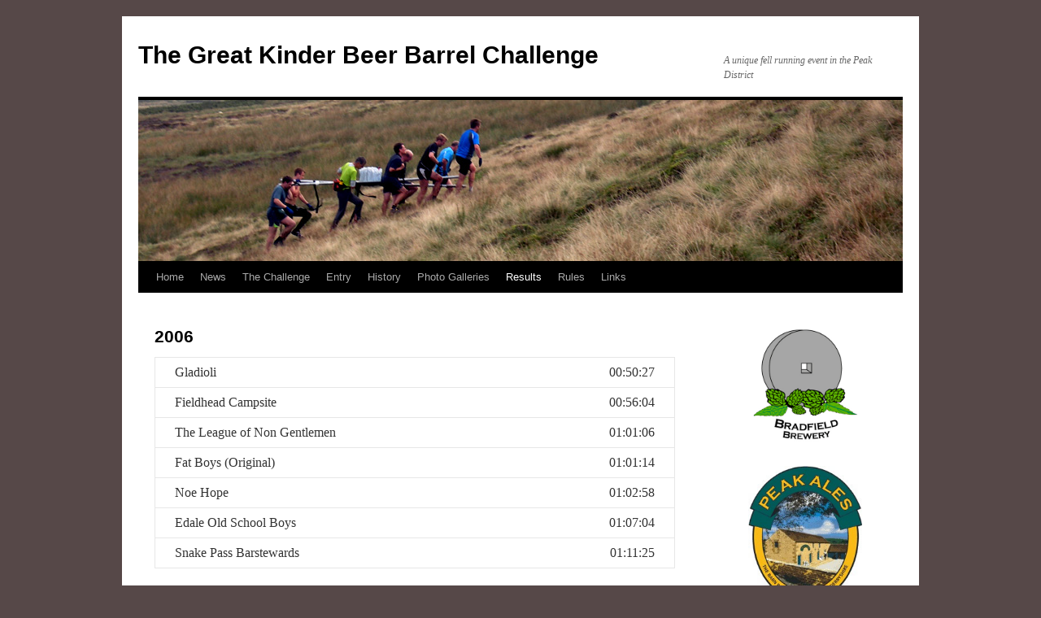

--- FILE ---
content_type: text/html; charset=UTF-8
request_url: http://www.kinderbeerbarrel.org.uk/?page_id=193
body_size: 4119
content:
<!DOCTYPE html>
<html dir="ltr" lang="en-US">
<head>
<meta charset="UTF-8" />
<title>2006 | The Great Kinder Beer Barrel Challenge</title>
<link rel="profile" href="http://gmpg.org/xfn/11" />
<link rel="stylesheet" type="text/css" media="all" href="http://www.kinderbeerbarrel.org.uk/wp-content/themes/twentyten/style.css" />
<link rel="pingback" href="http://www.kinderbeerbarrel.org.uk/xmlrpc.php" />
<link rel="alternate" type="application/rss+xml" title="The Great Kinder Beer Barrel Challenge &raquo; Feed" href="http://www.kinderbeerbarrel.org.uk/?feed=rss2" />
<link rel="alternate" type="application/rss+xml" title="The Great Kinder Beer Barrel Challenge &raquo; Comments Feed" href="http://www.kinderbeerbarrel.org.uk/?feed=comments-rss2" />
<link rel="alternate" type="application/rss+xml" title="The Great Kinder Beer Barrel Challenge &raquo; 2006 Comments Feed" href="http://www.kinderbeerbarrel.org.uk/?feed=rss2&amp;page_id=193" />
<link rel='stylesheet' id='NextGEN-css'  href='http://www.kinderbeerbarrel.org.uk/wp-content/plugins/nextgen-gallery/css/nggallery.css?ver=1.0.0' type='text/css' media='screen' />
<link rel='stylesheet' id='shutter-css'  href='http://www.kinderbeerbarrel.org.uk/wp-content/plugins/nextgen-gallery/shutter/shutter-reloaded.css?ver=1.3.2' type='text/css' media='screen' />
<script type='text/javascript' src='http://www.kinderbeerbarrel.org.uk/wp-includes/js/l10n.js?ver=20101110'></script>
<script type='text/javascript'>
/* <![CDATA[ */
var shutterSettings = {
	msgLoading: "L O A D I N G",
	msgClose: "Click to Close",
	imageCount: "1"
};
/* ]]> */
</script>
<script type='text/javascript' src='http://www.kinderbeerbarrel.org.uk/wp-content/plugins/nextgen-gallery/shutter/shutter-reloaded.js?ver=1.3.2'></script>
<script type='text/javascript' src='http://www.kinderbeerbarrel.org.uk/wp-includes/js/jquery/jquery.js?ver=1.4.4'></script>
<script type='text/javascript' src='http://www.kinderbeerbarrel.org.uk/wp-content/plugins/nextgen-gallery/js/jquery.cycle.all.min.js?ver=2.88'></script>
<script type='text/javascript' src='http://www.kinderbeerbarrel.org.uk/wp-content/plugins/nextgen-gallery/js/ngg.slideshow.min.js?ver=1.05'></script>
<script type='text/javascript' src='http://www.kinderbeerbarrel.org.uk/wp-includes/js/comment-reply.js?ver=20090102'></script>
<link rel="EditURI" type="application/rsd+xml" title="RSD" href="http://www.kinderbeerbarrel.org.uk/xmlrpc.php?rsd" />
<link rel="wlwmanifest" type="application/wlwmanifest+xml" href="http://www.kinderbeerbarrel.org.uk/wp-includes/wlwmanifest.xml" /> 
<link rel='index' title='The Great Kinder Beer Barrel Challenge' href='http://www.kinderbeerbarrel.org.uk' />
<link rel='up' title='Results' href='http://www.kinderbeerbarrel.org.uk/?page_id=11' />
<link rel='prev' title='2007' href='http://www.kinderbeerbarrel.org.uk/?page_id=191' />
<link rel='next' title='2005' href='http://www.kinderbeerbarrel.org.uk/?page_id=195' />
<meta name="generator" content="WordPress 3.1" />
<link rel='canonical' href='http://www.kinderbeerbarrel.org.uk/?page_id=193' />
<!-- ImageLink widget --><link rel='stylesheet' href='http://www.kinderbeerbarrel.org.uk/wp-content/plugins/simple-image-link/simple-image-link.css' type='text/css' media='screen' />
<meta name='NextGEN' content='1.8.1' />
<style type="text/css">
body { background-color: #564848; }
</style>
</head>

<body class="page page-id-193 page-child parent-pageid-11 page-template page-template-default">
<div id="wrapper" class="hfeed">
	<div id="header">
		<div id="masthead">
			<div id="branding" role="banner">
								<div id="site-title">
					<span>
						<a href="http://www.kinderbeerbarrel.org.uk/" title="The Great Kinder Beer Barrel Challenge" rel="home">The Great Kinder Beer Barrel Challenge</a>
					</span>
				</div>
				<div id="site-description">A unique fell running event in the Peak District</div>

										<img src="http://kinderbeerbarrel.org.uk/wp-content/uploads/2011/06/title11.jpg" width="940" height="198" alt="" />
								</div><!-- #branding -->

			<div id="access" role="navigation">
			  				<div class="skip-link screen-reader-text"><a href="#content" title="Skip to content">Skip to content</a></div>
								<div class="menu"><ul><li ><a href="http://www.kinderbeerbarrel.org.uk/" title="Home">Home</a></li><li class="page_item page-item-18"><a href="http://www.kinderbeerbarrel.org.uk/?page_id=18" title="News">News</a></li><li class="page_item page-item-9"><a href="http://www.kinderbeerbarrel.org.uk/?page_id=9" title="The Challenge">The Challenge</a><ul class='children'><li class="page_item page-item-40"><a href="http://www.kinderbeerbarrel.org.uk/?page_id=40" title="Start">Start</a></li><li class="page_item page-item-42"><a href="http://www.kinderbeerbarrel.org.uk/?page_id=42" title="Finish">Finish</a></li><li class="page_item page-item-46"><a href="http://www.kinderbeerbarrel.org.uk/?page_id=46" title="Participants">Participants</a></li><li class="page_item page-item-44"><a href="http://www.kinderbeerbarrel.org.uk/?page_id=44" title="The Mountain">The Mountain</a></li><li class="page_item page-item-78"><a href="http://www.kinderbeerbarrel.org.uk/?page_id=78" title="The Prize">The Prize</a></li></ul></li><li class="page_item page-item-13"><a href="http://www.kinderbeerbarrel.org.uk/?page_id=13" title="Entry">Entry</a></li><li class="page_item page-item-7"><a href="http://www.kinderbeerbarrel.org.uk/?page_id=7" title="History">History</a></li><li class="page_item page-item-56"><a href="http://www.kinderbeerbarrel.org.uk/?page_id=56" title="Photo Galleries">Photo Galleries</a><ul class='children'><li class="page_item page-item-128"><a href="http://www.kinderbeerbarrel.org.uk/?page_id=128" title="2007">2007</a></li><li class="page_item page-item-127"><a href="http://www.kinderbeerbarrel.org.uk/?page_id=127" title="2008">2008</a></li><li class="page_item page-item-126"><a href="http://www.kinderbeerbarrel.org.uk/?page_id=126" title="2009">2009</a></li><li class="page_item page-item-119"><a href="http://www.kinderbeerbarrel.org.uk/?page_id=119" title="2010">2010</a></li><li class="page_item page-item-257"><a href="http://www.kinderbeerbarrel.org.uk/?page_id=257" title="2011">2011</a></li><li class="page_item page-item-301"><a href="http://www.kinderbeerbarrel.org.uk/?page_id=301" title="2012">2012</a></li><li class="page_item page-item-303"><a href="http://www.kinderbeerbarrel.org.uk/?page_id=303" title="2012">2012</a></li></ul></li><li class="page_item page-item-11 current_page_ancestor current_page_parent"><a href="http://www.kinderbeerbarrel.org.uk/?page_id=11" title="Results">Results</a><ul class='children'><li class="page_item page-item-181"><a href="http://www.kinderbeerbarrel.org.uk/?page_id=181" title="2000">2000</a></li><li class="page_item page-item-203"><a href="http://www.kinderbeerbarrel.org.uk/?page_id=203" title="2001">2001</a></li><li class="page_item page-item-201"><a href="http://www.kinderbeerbarrel.org.uk/?page_id=201" title="2002">2002</a></li><li class="page_item page-item-199"><a href="http://www.kinderbeerbarrel.org.uk/?page_id=199" title="2003">2003</a></li><li class="page_item page-item-197"><a href="http://www.kinderbeerbarrel.org.uk/?page_id=197" title="2004">2004</a></li><li class="page_item page-item-195"><a href="http://www.kinderbeerbarrel.org.uk/?page_id=195" title="2005">2005</a></li><li class="page_item page-item-193 current_page_item"><a href="http://www.kinderbeerbarrel.org.uk/?page_id=193" title="2006">2006</a></li><li class="page_item page-item-191"><a href="http://www.kinderbeerbarrel.org.uk/?page_id=191" title="2007">2007</a></li><li class="page_item page-item-189"><a href="http://www.kinderbeerbarrel.org.uk/?page_id=189" title="2008">2008</a></li><li class="page_item page-item-187"><a href="http://www.kinderbeerbarrel.org.uk/?page_id=187" title="2009">2009</a></li><li class="page_item page-item-184"><a href="http://www.kinderbeerbarrel.org.uk/?page_id=184" title="2010">2010</a></li><li class="page_item page-item-242"><a href="http://www.kinderbeerbarrel.org.uk/?page_id=242" title="2011">2011</a></li><li class="page_item page-item-294"><a href="http://www.kinderbeerbarrel.org.uk/?page_id=294" title="2012">2012</a></li></ul></li><li class="page_item page-item-83"><a href="http://www.kinderbeerbarrel.org.uk/?page_id=83" title="Rules">Rules</a></li><li class="page_item page-item-221"><a href="http://www.kinderbeerbarrel.org.uk/?page_id=221" title="Links">Links</a></li></ul></div>
			</div><!-- #access -->
		</div><!-- #masthead -->
	</div><!-- #header -->

	<div id="main">

		<div id="container">
			<div id="content" role="main">

			

				<div id="post-193" class="post-193 page type-page status-publish hentry">
											<h1 class="entry-title">2006</h1>
					
					<div class="entry-content">
						<table border="0" cellspacing="0" frame="VOID" rules="NONE">
<colgroup>
<col width="216"></col>
<col width="64"></col>
</colgroup>
<tbody>
<tr>
<td width="216" height="17" align="LEFT">Gladioli</td>
<td width="64" align="RIGHT">00:50:27</td>
</tr>
<tr>
<td height="18" align="LEFT">Fieldhead Campsite</td>
<td align="RIGHT">00:56:04</td>
</tr>
<tr>
<td height="17" align="LEFT">The League of Non Gentlemen</td>
<td align="RIGHT">01:01:06</td>
</tr>
<tr>
<td height="17" align="LEFT">Fat Boys (Original)</td>
<td align="RIGHT">01:01:14</td>
</tr>
<tr>
<td height="18" align="LEFT">Noe Hope</td>
<td align="RIGHT">01:02:58</td>
</tr>
<tr>
<td height="18" align="LEFT">Edale Old School Boys</td>
<td align="RIGHT">01:07:04</td>
</tr>
<tr>
<td height="18" align="LEFT">Snake Pass Barstewards</td>
<td align="RIGHT">01:11:25</td>
</tr>
</tbody>
</table>
																	</div><!-- .entry-content -->
				</div><!-- #post-## -->

				
			<div id="comments">



								<div id="respond">
				<h3 id="reply-title">Leave a Reply <small><a rel="nofollow" id="cancel-comment-reply-link" href="/?page_id=193#respond" style="display:none;">Cancel reply</a></small></h3>
									<form action="http://www.kinderbeerbarrel.org.uk/wp-comments-post.php" method="post" id="commentform">
																			<p class="comment-notes">Your email address will not be published. Required fields are marked <span class="required">*</span></p>							<p class="comment-form-author"><label for="author">Name</label> <span class="required">*</span><input id="author" name="author" type="text" value="" size="30" aria-required='true' /></p>
<p class="comment-form-email"><label for="email">Email</label> <span class="required">*</span><input id="email" name="email" type="text" value="" size="30" aria-required='true' /></p>
<p class="comment-form-url"><label for="url">Website</label><input id="url" name="url" type="text" value="" size="30" /></p>
												<p class="comment-form-comment"><label for="comment">Comment</label><textarea id="comment" name="comment" cols="45" rows="8" aria-required="true"></textarea></p>						<p class="form-allowed-tags">You may use these <abbr title="HyperText Markup Language">HTML</abbr> tags and attributes:  <code>&lt;a href=&quot;&quot; title=&quot;&quot;&gt; &lt;abbr title=&quot;&quot;&gt; &lt;acronym title=&quot;&quot;&gt; &lt;b&gt; &lt;blockquote cite=&quot;&quot;&gt; &lt;cite&gt; &lt;code&gt; &lt;del datetime=&quot;&quot;&gt; &lt;em&gt; &lt;i&gt; &lt;q cite=&quot;&quot;&gt; &lt;strike&gt; &lt;strong&gt; </code></p>						<p class="form-submit">
							<input name="submit" type="submit" id="submit" value="Post Comment" />
							<input type='hidden' name='comment_post_ID' value='193' id='comment_post_ID' />
<input type='hidden' name='comment_parent' id='comment_parent' value='0' />
						</p>
						<p style="display: none;"><input type="hidden" id="akismet_comment_nonce" name="akismet_comment_nonce" value="23fea558d8" /></p>					</form>
							</div><!-- #respond -->
						
</div><!-- #comments -->


			</div><!-- #content -->
		</div><!-- #container -->


		<div id="primary" class="widget-area" role="complementary">
			<ul class="xoxo">

<li id="simpleimagelink-3" class="widget-container simpleimagelink"><div class="widget_simpleimagelink_container" ><div class="widget_simpleimagelink" style="text-align:center"><a href="http://www.bradfieldbrewery.co.uk/"  rel="nofollow"><img src="http://www.kinderbeerbarrel.org.uk/wp-content/uploads/2011/07/BB-logo.jpg"  style=" width:140px;" alt="Bradfield Brewery" /></a></div></div></li><li id="simpleimagelink-4" class="widget-container simpleimagelink"><div class="widget_simpleimagelink_container" ><div class="widget_simpleimagelink" style="text-align:center"><a href="http://www.peakales.co.uk/aspx002/article.aspx?CID=0&SID=26db21f1-4ff0-498a-8d85-ac0ad1cdb9aa"  rel="nofollow"><img src="http://www.kinderbeerbarrel.org.uk/wp-content/uploads/2011/07/PeakAlesLogo.jpg"  style=" width:140px;" alt="Peak Ales" /></a></div></div></li>		<li id="recent-posts-2" class="widget-container widget_recent_entries">		<h3 class="widget-title">Latest News</h3>		<ul>
				<li><a href="http://www.kinderbeerbarrel.org.uk/?p=316" title="The Great Kinder Beer Barrel Challenge is ON again this year.">The Great Kinder Beer Barrel Challenge is ON again this year.</a></li>
				<li><a href="http://www.kinderbeerbarrel.org.uk/?p=306" title="2013 Event Cancelled">2013 Event Cancelled</a></li>
				<li><a href="http://www.kinderbeerbarrel.org.uk/?p=270" title="Dark Peak Regain Crown in 2012">Dark Peak Regain Crown in 2012</a></li>
				<li><a href="http://www.kinderbeerbarrel.org.uk/?p=265" title="Full line up for 2012 event confirmed">Full line up for 2012 event confirmed</a></li>
				<li><a href="http://www.kinderbeerbarrel.org.uk/?p=260" title="Photo gallery for 2011 event">Photo gallery for 2011 event</a></li>
				</ul>
		</li><li id="linkcat-5" class="widget-container widget_links"><h3 class="widget-title">Useful links</h3>
	<ul class='xoxo blogroll'>
<li><a href="http://www.kinderbeerbarrel.org.uk/wp-content/uploads/2011/06/11-Application-Rules.doc">Download entry form</a></li>
<li><a href="http://www.kinderbeerbarrel.org.uk/wp-content/uploads/2011/06/11-Sponsorship.doc">Download sponsorship form</a></li>

	</ul>
</li>
			</ul>
		</div><!-- #primary .widget-area -->

	</div><!-- #main -->

	<div id="footer" role="contentinfo">
		<div id="colophon">



			<div id="footer-widget-area" role="complementary">

				<div id="first" class="widget-area">
					<ul class="xoxo">
						<li id="text-3" class="widget-container widget_text"><h3 class="widget-title">Beer Barrel Facts</h3>			<div class="textwidget"><ul>
<li>The barrels carried are in fact full of water, not beer</li>
<li>The barrel and carrying apparatus can weigh more than 120lbs</li>
<li>The rules state that 2 team members must remain in contact with the barrel. So, no kicking it down the hill!</li>
</ul></div>
		</li>					</ul>
				</div><!-- #first .widget-area -->

				<div id="second" class="widget-area">
					<ul class="xoxo">
						<li id="text-4" class="widget-container widget_text"><h3 class="widget-title">Kinder Facts</h3>			<div class="textwidget"><ul>
<li>Highest point 636m/2087ft</li>
<li>The plateau accommodates 3 Ordnance Survey 'trig' points</li>
<li>The main type of habitat on the plateau is known as 'blanket bog'</li>
<li>Several aircraft wrecks can be found on the plateau</li>
</ul></div>
		</li>					</ul>
				</div><!-- #second .widget-area -->

				<div id="third" class="widget-area">
					<ul class="xoxo">
						<li id="text-5" class="widget-container widget_text">			<div class="textwidget"></div>
		</li>					</ul>
				</div><!-- #third .widget-area -->

				<div id="fourth" class="widget-area">
					<ul class="xoxo">
						<li id="search-2" class="widget-container widget_search"><form role="search" method="get" id="searchform" action="http://www.kinderbeerbarrel.org.uk/" >
	<div><label class="screen-reader-text" for="s">Search for:</label>
	<input type="text" value="" name="s" id="s" />
	<input type="submit" id="searchsubmit" value="Search" />
	</div>
	</form></li>					</ul>
				</div><!-- #fourth .widget-area -->

			</div><!-- #footer-widget-area -->

			<div id="site-info">
				<a href="http://www.kinderbeerbarrel.org.uk/" title="The Great Kinder Beer Barrel Challenge" rel="home">
					The Great Kinder Beer Barrel Challenge				</a>
			</div><!-- #site-info -->

			<div id="site-generator">
								<a href="http://wordpress.org/" title="Semantic Personal Publishing Platform">Proudly powered by WordPress.</a>
			</div><!-- #site-generator -->

		</div><!-- #colophon -->
	</div><!-- #footer -->

</div><!-- #wrapper -->

</body>
</html>
